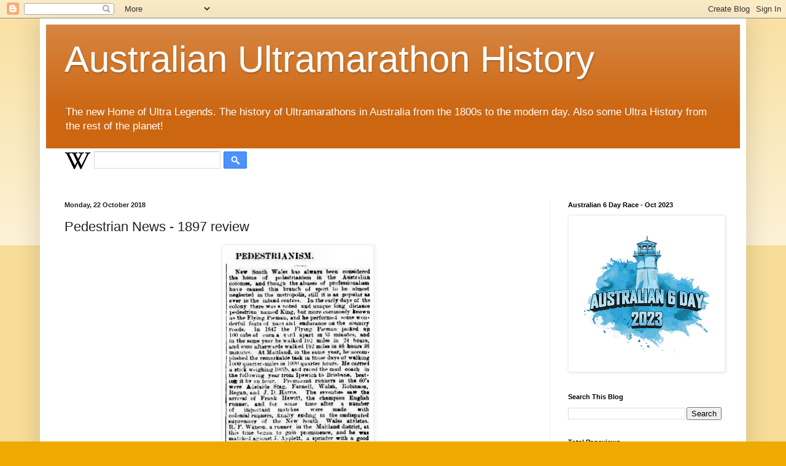

--- FILE ---
content_type: text/html; charset=UTF-8
request_url: http://www.austultrahistory.com/2018/10/pedestrian-news-1897-review.html
body_size: 13408
content:
<!DOCTYPE html>
<html class='v2' dir='ltr' lang='en-GB'>
<head>
<link href='https://www.blogger.com/static/v1/widgets/335934321-css_bundle_v2.css' rel='stylesheet' type='text/css'/>
<meta content='width=1100' name='viewport'/>
<meta content='text/html; charset=UTF-8' http-equiv='Content-Type'/>
<meta content='blogger' name='generator'/>
<link href='http://www.austultrahistory.com/favicon.ico' rel='icon' type='image/x-icon'/>
<link href='http://www.austultrahistory.com/2018/10/pedestrian-news-1897-review.html' rel='canonical'/>
<link rel="alternate" type="application/atom+xml" title="Australian Ultramarathon History - Atom" href="http://www.austultrahistory.com/feeds/posts/default" />
<link rel="alternate" type="application/rss+xml" title="Australian Ultramarathon History - RSS" href="http://www.austultrahistory.com/feeds/posts/default?alt=rss" />
<link rel="service.post" type="application/atom+xml" title="Australian Ultramarathon History - Atom" href="https://www.blogger.com/feeds/4847816751541095464/posts/default" />

<link rel="alternate" type="application/atom+xml" title="Australian Ultramarathon History - Atom" href="http://www.austultrahistory.com/feeds/7236226852273285235/comments/default" />
<!--Can't find substitution for tag [blog.ieCssRetrofitLinks]-->
<link href='https://blogger.googleusercontent.com/img/b/R29vZ2xl/AVvXsEgc2NOD4ekFv1MBLR_2Rpi5vvRKfWVx0a2LB9zg_6LXpbNXAScfqbsxpCbwZcBXiEhRP2PrmXRsQ4HQnjI1-syGmaHZAWhCmHclcgLT4MUw46w_1-VORBVnEKJmJfWJr683LjuatfU5NWfM/s640/pedestrians1897review.jpg' rel='image_src'/>
<meta content='http://www.austultrahistory.com/2018/10/pedestrian-news-1897-review.html' property='og:url'/>
<meta content='Pedestrian News - 1897 review' property='og:title'/>
<meta content='A  blog about Australian Ultramarathon History from the 1800s to early 2000s' property='og:description'/>
<meta content='https://blogger.googleusercontent.com/img/b/R29vZ2xl/AVvXsEgc2NOD4ekFv1MBLR_2Rpi5vvRKfWVx0a2LB9zg_6LXpbNXAScfqbsxpCbwZcBXiEhRP2PrmXRsQ4HQnjI1-syGmaHZAWhCmHclcgLT4MUw46w_1-VORBVnEKJmJfWJr683LjuatfU5NWfM/w1200-h630-p-k-no-nu/pedestrians1897review.jpg' property='og:image'/>
<title>Australian Ultramarathon History: Pedestrian News - 1897 review</title>
<style id='page-skin-1' type='text/css'><!--
/*
-----------------------------------------------
Blogger Template Style
Name:     Simple
Designer: Blogger
URL:      www.blogger.com
----------------------------------------------- */
/* Content
----------------------------------------------- */
body {
font: normal normal 12px Arial, Tahoma, Helvetica, FreeSans, sans-serif;
color: #222222;
background: #eeaa00 none repeat scroll top left;
padding: 0 40px 40px 40px;
}
html body .region-inner {
min-width: 0;
max-width: 100%;
width: auto;
}
h2 {
font-size: 22px;
}
a:link {
text-decoration:none;
color: #cc6611;
}
a:visited {
text-decoration:none;
color: #888888;
}
a:hover {
text-decoration:underline;
color: #ff9900;
}
.body-fauxcolumn-outer .fauxcolumn-inner {
background: transparent url(https://resources.blogblog.com/blogblog/data/1kt/simple/body_gradient_tile_light.png) repeat scroll top left;
_background-image: none;
}
.body-fauxcolumn-outer .cap-top {
position: absolute;
z-index: 1;
height: 400px;
width: 100%;
}
.body-fauxcolumn-outer .cap-top .cap-left {
width: 100%;
background: transparent url(https://resources.blogblog.com/blogblog/data/1kt/simple/gradients_light.png) repeat-x scroll top left;
_background-image: none;
}
.content-outer {
-moz-box-shadow: 0 0 40px rgba(0, 0, 0, .15);
-webkit-box-shadow: 0 0 5px rgba(0, 0, 0, .15);
-goog-ms-box-shadow: 0 0 10px #333333;
box-shadow: 0 0 40px rgba(0, 0, 0, .15);
margin-bottom: 1px;
}
.content-inner {
padding: 10px 10px;
}
.content-inner {
background-color: #ffffff;
}
/* Header
----------------------------------------------- */
.header-outer {
background: #cc6611 url(https://resources.blogblog.com/blogblog/data/1kt/simple/gradients_light.png) repeat-x scroll 0 -400px;
_background-image: none;
}
.Header h1 {
font: normal normal 60px Arial, Tahoma, Helvetica, FreeSans, sans-serif;
color: #ffffff;
text-shadow: 1px 2px 3px rgba(0, 0, 0, .2);
}
.Header h1 a {
color: #ffffff;
}
.Header .description {
font-size: 140%;
color: #ffffff;
}
.header-inner .Header .titlewrapper {
padding: 22px 30px;
}
.header-inner .Header .descriptionwrapper {
padding: 0 30px;
}
/* Tabs
----------------------------------------------- */
.tabs-inner .section:first-child {
border-top: 0 solid #eeeeee;
}
.tabs-inner .section:first-child ul {
margin-top: -0;
border-top: 0 solid #eeeeee;
border-left: 0 solid #eeeeee;
border-right: 0 solid #eeeeee;
}
.tabs-inner .widget ul {
background: #f5f5f5 url(https://resources.blogblog.com/blogblog/data/1kt/simple/gradients_light.png) repeat-x scroll 0 -800px;
_background-image: none;
border-bottom: 1px solid #eeeeee;
margin-top: 0;
margin-left: -30px;
margin-right: -30px;
}
.tabs-inner .widget li a {
display: inline-block;
padding: .6em 1em;
font: normal normal 14px Arial, Tahoma, Helvetica, FreeSans, sans-serif;
color: #999999;
border-left: 1px solid #ffffff;
border-right: 1px solid #eeeeee;
}
.tabs-inner .widget li:first-child a {
border-left: none;
}
.tabs-inner .widget li.selected a, .tabs-inner .widget li a:hover {
color: #000000;
background-color: #eeeeee;
text-decoration: none;
}
/* Columns
----------------------------------------------- */
.main-outer {
border-top: 0 solid #eeeeee;
}
.fauxcolumn-left-outer .fauxcolumn-inner {
border-right: 1px solid #eeeeee;
}
.fauxcolumn-right-outer .fauxcolumn-inner {
border-left: 1px solid #eeeeee;
}
/* Headings
----------------------------------------------- */
div.widget > h2,
div.widget h2.title {
margin: 0 0 1em 0;
font: normal bold 11px Arial, Tahoma, Helvetica, FreeSans, sans-serif;
color: #000000;
}
/* Widgets
----------------------------------------------- */
.widget .zippy {
color: #999999;
text-shadow: 2px 2px 1px rgba(0, 0, 0, .1);
}
.widget .popular-posts ul {
list-style: none;
}
/* Posts
----------------------------------------------- */
h2.date-header {
font: normal bold 11px Arial, Tahoma, Helvetica, FreeSans, sans-serif;
}
.date-header span {
background-color: transparent;
color: #222222;
padding: inherit;
letter-spacing: inherit;
margin: inherit;
}
.main-inner {
padding-top: 30px;
padding-bottom: 30px;
}
.main-inner .column-center-inner {
padding: 0 15px;
}
.main-inner .column-center-inner .section {
margin: 0 15px;
}
.post {
margin: 0 0 25px 0;
}
h3.post-title, .comments h4 {
font: normal normal 22px Arial, Tahoma, Helvetica, FreeSans, sans-serif;
margin: .75em 0 0;
}
.post-body {
font-size: 110%;
line-height: 1.4;
position: relative;
}
.post-body img, .post-body .tr-caption-container, .Profile img, .Image img,
.BlogList .item-thumbnail img {
padding: 2px;
background: #ffffff;
border: 1px solid #eeeeee;
-moz-box-shadow: 1px 1px 5px rgba(0, 0, 0, .1);
-webkit-box-shadow: 1px 1px 5px rgba(0, 0, 0, .1);
box-shadow: 1px 1px 5px rgba(0, 0, 0, .1);
}
.post-body img, .post-body .tr-caption-container {
padding: 5px;
}
.post-body .tr-caption-container {
color: #222222;
}
.post-body .tr-caption-container img {
padding: 0;
background: transparent;
border: none;
-moz-box-shadow: 0 0 0 rgba(0, 0, 0, .1);
-webkit-box-shadow: 0 0 0 rgba(0, 0, 0, .1);
box-shadow: 0 0 0 rgba(0, 0, 0, .1);
}
.post-header {
margin: 0 0 1.5em;
line-height: 1.6;
font-size: 90%;
}
.post-footer {
margin: 20px -2px 0;
padding: 5px 10px;
color: #666666;
background-color: #f9f9f9;
border-bottom: 1px solid #eeeeee;
line-height: 1.6;
font-size: 90%;
}
#comments .comment-author {
padding-top: 1.5em;
border-top: 1px solid #eeeeee;
background-position: 0 1.5em;
}
#comments .comment-author:first-child {
padding-top: 0;
border-top: none;
}
.avatar-image-container {
margin: .2em 0 0;
}
#comments .avatar-image-container img {
border: 1px solid #eeeeee;
}
/* Comments
----------------------------------------------- */
.comments .comments-content .icon.blog-author {
background-repeat: no-repeat;
background-image: url([data-uri]);
}
.comments .comments-content .loadmore a {
border-top: 1px solid #999999;
border-bottom: 1px solid #999999;
}
.comments .comment-thread.inline-thread {
background-color: #f9f9f9;
}
.comments .continue {
border-top: 2px solid #999999;
}
/* Accents
---------------------------------------------- */
.section-columns td.columns-cell {
border-left: 1px solid #eeeeee;
}
.blog-pager {
background: transparent none no-repeat scroll top center;
}
.blog-pager-older-link, .home-link,
.blog-pager-newer-link {
background-color: #ffffff;
padding: 5px;
}
.footer-outer {
border-top: 0 dashed #bbbbbb;
}
/* Mobile
----------------------------------------------- */
body.mobile  {
background-size: auto;
}
.mobile .body-fauxcolumn-outer {
background: transparent none repeat scroll top left;
}
.mobile .body-fauxcolumn-outer .cap-top {
background-size: 100% auto;
}
.mobile .content-outer {
-webkit-box-shadow: 0 0 3px rgba(0, 0, 0, .15);
box-shadow: 0 0 3px rgba(0, 0, 0, .15);
}
.mobile .tabs-inner .widget ul {
margin-left: 0;
margin-right: 0;
}
.mobile .post {
margin: 0;
}
.mobile .main-inner .column-center-inner .section {
margin: 0;
}
.mobile .date-header span {
padding: 0.1em 10px;
margin: 0 -10px;
}
.mobile h3.post-title {
margin: 0;
}
.mobile .blog-pager {
background: transparent none no-repeat scroll top center;
}
.mobile .footer-outer {
border-top: none;
}
.mobile .main-inner, .mobile .footer-inner {
background-color: #ffffff;
}
.mobile-index-contents {
color: #222222;
}
.mobile-link-button {
background-color: #cc6611;
}
.mobile-link-button a:link, .mobile-link-button a:visited {
color: #ffffff;
}
.mobile .tabs-inner .section:first-child {
border-top: none;
}
.mobile .tabs-inner .PageList .widget-content {
background-color: #eeeeee;
color: #000000;
border-top: 1px solid #eeeeee;
border-bottom: 1px solid #eeeeee;
}
.mobile .tabs-inner .PageList .widget-content .pagelist-arrow {
border-left: 1px solid #eeeeee;
}

--></style>
<style id='template-skin-1' type='text/css'><!--
body {
min-width: 1150px;
}
.content-outer, .content-fauxcolumn-outer, .region-inner {
min-width: 1150px;
max-width: 1150px;
_width: 1150px;
}
.main-inner .columns {
padding-left: 0;
padding-right: 310px;
}
.main-inner .fauxcolumn-center-outer {
left: 0;
right: 310px;
/* IE6 does not respect left and right together */
_width: expression(this.parentNode.offsetWidth -
parseInt("0") -
parseInt("310px") + 'px');
}
.main-inner .fauxcolumn-left-outer {
width: 0;
}
.main-inner .fauxcolumn-right-outer {
width: 310px;
}
.main-inner .column-left-outer {
width: 0;
right: 100%;
margin-left: -0;
}
.main-inner .column-right-outer {
width: 310px;
margin-right: -310px;
}
#layout {
min-width: 0;
}
#layout .content-outer {
min-width: 0;
width: 800px;
}
#layout .region-inner {
min-width: 0;
width: auto;
}
body#layout div.add_widget {
padding: 8px;
}
body#layout div.add_widget a {
margin-left: 32px;
}
--></style>
<link href='https://www.blogger.com/dyn-css/authorization.css?targetBlogID=4847816751541095464&amp;zx=9b7d8370-46d6-49e7-bfee-bf6ead015f3a' media='none' onload='if(media!=&#39;all&#39;)media=&#39;all&#39;' rel='stylesheet'/><noscript><link href='https://www.blogger.com/dyn-css/authorization.css?targetBlogID=4847816751541095464&amp;zx=9b7d8370-46d6-49e7-bfee-bf6ead015f3a' rel='stylesheet'/></noscript>
<meta name='google-adsense-platform-account' content='ca-host-pub-1556223355139109'/>
<meta name='google-adsense-platform-domain' content='blogspot.com'/>

<!-- data-ad-client=ca-pub-7532796703460390 -->

</head>
<body class='loading variant-bold'>
<div class='navbar section' id='navbar' name='Navbar'><div class='widget Navbar' data-version='1' id='Navbar1'><script type="text/javascript">
    function setAttributeOnload(object, attribute, val) {
      if(window.addEventListener) {
        window.addEventListener('load',
          function(){ object[attribute] = val; }, false);
      } else {
        window.attachEvent('onload', function(){ object[attribute] = val; });
      }
    }
  </script>
<div id="navbar-iframe-container"></div>
<script type="text/javascript" src="https://apis.google.com/js/platform.js"></script>
<script type="text/javascript">
      gapi.load("gapi.iframes:gapi.iframes.style.bubble", function() {
        if (gapi.iframes && gapi.iframes.getContext) {
          gapi.iframes.getContext().openChild({
              url: 'https://www.blogger.com/navbar/4847816751541095464?po\x3d7236226852273285235\x26origin\x3dhttp://www.austultrahistory.com',
              where: document.getElementById("navbar-iframe-container"),
              id: "navbar-iframe"
          });
        }
      });
    </script><script type="text/javascript">
(function() {
var script = document.createElement('script');
script.type = 'text/javascript';
script.src = '//pagead2.googlesyndication.com/pagead/js/google_top_exp.js';
var head = document.getElementsByTagName('head')[0];
if (head) {
head.appendChild(script);
}})();
</script>
</div></div>
<div class='body-fauxcolumns'>
<div class='fauxcolumn-outer body-fauxcolumn-outer'>
<div class='cap-top'>
<div class='cap-left'></div>
<div class='cap-right'></div>
</div>
<div class='fauxborder-left'>
<div class='fauxborder-right'></div>
<div class='fauxcolumn-inner'>
</div>
</div>
<div class='cap-bottom'>
<div class='cap-left'></div>
<div class='cap-right'></div>
</div>
</div>
</div>
<div class='content'>
<div class='content-fauxcolumns'>
<div class='fauxcolumn-outer content-fauxcolumn-outer'>
<div class='cap-top'>
<div class='cap-left'></div>
<div class='cap-right'></div>
</div>
<div class='fauxborder-left'>
<div class='fauxborder-right'></div>
<div class='fauxcolumn-inner'>
</div>
</div>
<div class='cap-bottom'>
<div class='cap-left'></div>
<div class='cap-right'></div>
</div>
</div>
</div>
<div class='content-outer'>
<div class='content-cap-top cap-top'>
<div class='cap-left'></div>
<div class='cap-right'></div>
</div>
<div class='fauxborder-left content-fauxborder-left'>
<div class='fauxborder-right content-fauxborder-right'></div>
<div class='content-inner'>
<header>
<div class='header-outer'>
<div class='header-cap-top cap-top'>
<div class='cap-left'></div>
<div class='cap-right'></div>
</div>
<div class='fauxborder-left header-fauxborder-left'>
<div class='fauxborder-right header-fauxborder-right'></div>
<div class='region-inner header-inner'>
<div class='header section' id='header' name='Header'><div class='widget Header' data-version='1' id='Header1'>
<div id='header-inner'>
<div class='titlewrapper'>
<h1 class='title'>
<a href='http://www.austultrahistory.com/'>
Australian Ultramarathon History
</a>
</h1>
</div>
<div class='descriptionwrapper'>
<p class='description'><span>The new Home of Ultra Legends.  The history of Ultramarathons in Australia from the 1800s to the modern day.  Also some Ultra History from the rest of the planet!</span></p>
</div>
</div>
</div></div>
</div>
</div>
<div class='header-cap-bottom cap-bottom'>
<div class='cap-left'></div>
<div class='cap-right'></div>
</div>
</div>
</header>
<div class='tabs-outer'>
<div class='tabs-cap-top cap-top'>
<div class='cap-left'></div>
<div class='cap-right'></div>
</div>
<div class='fauxborder-left tabs-fauxborder-left'>
<div class='fauxborder-right tabs-fauxborder-right'></div>
<div class='region-inner tabs-inner'>
<div class='tabs section' id='crosscol' name='Cross-column'><div class='widget Wikipedia' data-version='1' id='Wikipedia1'>
<h2 class='title'>Wikipedia</h2>
<div class='wikipedia-search-main-container'>
<form class='wikipedia-search-form' id='Wikipedia1_wikipedia-search-form' name='wikipedia'>
<div class='wikipedia-searchtable'>
<span>
<a class='wikipedia-search-wiki-link' href='https://wikipedia.org/wiki/' target='_blank'>
<img align='top' class='wikipedia-icon' src='https://resources.blogblog.com/img/widgets/icon_wikipedia_w.png'/>
</a>
</span>
<span class='wikipedia-search-bar'>
<span class='wikipedia-input-box'>
<input class='wikipedia-search-input' id='Wikipedia1_wikipedia-search-input' type='text'/>
</span>
<span>
<input class='wikipedia-search-button' type='submit'/>
</span>
</span>
</div>
</form>
<div class='wikipedia-search-results-header' id='Wikipedia1_wikipedia-search-results-header'>Search results</div>
<div class='wikipedia-search-results' id='Wikipedia1_wikipedia-search-results'></div>
<nobr>
<div dir='ltr' id='Wikipedia1_wikipedia-search-more'></div>
</nobr>
</div><br/>
<div class='clear'></div>
</div></div>
<div class='tabs no-items section' id='crosscol-overflow' name='Cross-Column 2'></div>
</div>
</div>
<div class='tabs-cap-bottom cap-bottom'>
<div class='cap-left'></div>
<div class='cap-right'></div>
</div>
</div>
<div class='main-outer'>
<div class='main-cap-top cap-top'>
<div class='cap-left'></div>
<div class='cap-right'></div>
</div>
<div class='fauxborder-left main-fauxborder-left'>
<div class='fauxborder-right main-fauxborder-right'></div>
<div class='region-inner main-inner'>
<div class='columns fauxcolumns'>
<div class='fauxcolumn-outer fauxcolumn-center-outer'>
<div class='cap-top'>
<div class='cap-left'></div>
<div class='cap-right'></div>
</div>
<div class='fauxborder-left'>
<div class='fauxborder-right'></div>
<div class='fauxcolumn-inner'>
</div>
</div>
<div class='cap-bottom'>
<div class='cap-left'></div>
<div class='cap-right'></div>
</div>
</div>
<div class='fauxcolumn-outer fauxcolumn-left-outer'>
<div class='cap-top'>
<div class='cap-left'></div>
<div class='cap-right'></div>
</div>
<div class='fauxborder-left'>
<div class='fauxborder-right'></div>
<div class='fauxcolumn-inner'>
</div>
</div>
<div class='cap-bottom'>
<div class='cap-left'></div>
<div class='cap-right'></div>
</div>
</div>
<div class='fauxcolumn-outer fauxcolumn-right-outer'>
<div class='cap-top'>
<div class='cap-left'></div>
<div class='cap-right'></div>
</div>
<div class='fauxborder-left'>
<div class='fauxborder-right'></div>
<div class='fauxcolumn-inner'>
</div>
</div>
<div class='cap-bottom'>
<div class='cap-left'></div>
<div class='cap-right'></div>
</div>
</div>
<!-- corrects IE6 width calculation -->
<div class='columns-inner'>
<div class='column-center-outer'>
<div class='column-center-inner'>
<div class='main section' id='main' name='Main'><div class='widget Blog' data-version='1' id='Blog1'>
<div class='blog-posts hfeed'>

          <div class="date-outer">
        
<h2 class='date-header'><span>Monday, 22 October 2018</span></h2>

          <div class="date-posts">
        
<div class='post-outer'>
<div class='post hentry uncustomized-post-template' itemprop='blogPost' itemscope='itemscope' itemtype='http://schema.org/BlogPosting'>
<meta content='https://blogger.googleusercontent.com/img/b/R29vZ2xl/AVvXsEgc2NOD4ekFv1MBLR_2Rpi5vvRKfWVx0a2LB9zg_6LXpbNXAScfqbsxpCbwZcBXiEhRP2PrmXRsQ4HQnjI1-syGmaHZAWhCmHclcgLT4MUw46w_1-VORBVnEKJmJfWJr683LjuatfU5NWfM/s640/pedestrians1897review.jpg' itemprop='image_url'/>
<meta content='4847816751541095464' itemprop='blogId'/>
<meta content='7236226852273285235' itemprop='postId'/>
<a name='7236226852273285235'></a>
<h3 class='post-title entry-title' itemprop='name'>
Pedestrian News - 1897 review
</h3>
<div class='post-header'>
<div class='post-header-line-1'></div>
</div>
<div class='post-body entry-content' id='post-body-7236226852273285235' itemprop='description articleBody'>
<div class="separator" style="clear: both; text-align: center;">
<a href="https://blogger.googleusercontent.com/img/b/R29vZ2xl/AVvXsEgc2NOD4ekFv1MBLR_2Rpi5vvRKfWVx0a2LB9zg_6LXpbNXAScfqbsxpCbwZcBXiEhRP2PrmXRsQ4HQnjI1-syGmaHZAWhCmHclcgLT4MUw46w_1-VORBVnEKJmJfWJr683LjuatfU5NWfM/s1600/pedestrians1897review.jpg" imageanchor="1" style="margin-left: 1em; margin-right: 1em;"><img border="0" data-original-height="634" data-original-width="234" height="640" src="https://blogger.googleusercontent.com/img/b/R29vZ2xl/AVvXsEgc2NOD4ekFv1MBLR_2Rpi5vvRKfWVx0a2LB9zg_6LXpbNXAScfqbsxpCbwZcBXiEhRP2PrmXRsQ4HQnjI1-syGmaHZAWhCmHclcgLT4MUw46w_1-VORBVnEKJmJfWJr683LjuatfU5NWfM/s640/pedestrians1897review.jpg" width="236" /></a></div>
<br />
<div style='clear: both;'></div>
</div>
<div class='post-footer'>
<div class='post-footer-line post-footer-line-1'>
<span class='post-author vcard'>
Posted by
<span class='fn' itemprop='author' itemscope='itemscope' itemtype='http://schema.org/Person'>
<meta content='https://www.blogger.com/profile/01995512227661424083' itemprop='url'/>
<a class='g-profile' href='https://www.blogger.com/profile/01995512227661424083' rel='author' title='author profile'>
<span itemprop='name'>Ultraphil</span>
</a>
</span>
</span>
<span class='post-timestamp'>
at
<meta content='http://www.austultrahistory.com/2018/10/pedestrian-news-1897-review.html' itemprop='url'/>
<a class='timestamp-link' href='http://www.austultrahistory.com/2018/10/pedestrian-news-1897-review.html' rel='bookmark' title='permanent link'><abbr class='published' itemprop='datePublished' title='2018-10-22T18:09:00-07:00'>18:09</abbr></a>
</span>
<span class='post-comment-link'>
</span>
<span class='post-icons'>
<span class='item-control blog-admin pid-1901362701'>
<a href='https://www.blogger.com/post-edit.g?blogID=4847816751541095464&postID=7236226852273285235&from=pencil' title='Edit Post'>
<img alt='' class='icon-action' height='18' src='https://resources.blogblog.com/img/icon18_edit_allbkg.gif' width='18'/>
</a>
</span>
</span>
<div class='post-share-buttons goog-inline-block'>
<a class='goog-inline-block share-button sb-email' href='https://www.blogger.com/share-post.g?blogID=4847816751541095464&postID=7236226852273285235&target=email' target='_blank' title='Email This'><span class='share-button-link-text'>Email This</span></a><a class='goog-inline-block share-button sb-blog' href='https://www.blogger.com/share-post.g?blogID=4847816751541095464&postID=7236226852273285235&target=blog' onclick='window.open(this.href, "_blank", "height=270,width=475"); return false;' target='_blank' title='BlogThis!'><span class='share-button-link-text'>BlogThis!</span></a><a class='goog-inline-block share-button sb-twitter' href='https://www.blogger.com/share-post.g?blogID=4847816751541095464&postID=7236226852273285235&target=twitter' target='_blank' title='Share to X'><span class='share-button-link-text'>Share to X</span></a><a class='goog-inline-block share-button sb-facebook' href='https://www.blogger.com/share-post.g?blogID=4847816751541095464&postID=7236226852273285235&target=facebook' onclick='window.open(this.href, "_blank", "height=430,width=640"); return false;' target='_blank' title='Share to Facebook'><span class='share-button-link-text'>Share to Facebook</span></a><a class='goog-inline-block share-button sb-pinterest' href='https://www.blogger.com/share-post.g?blogID=4847816751541095464&postID=7236226852273285235&target=pinterest' target='_blank' title='Share to Pinterest'><span class='share-button-link-text'>Share to Pinterest</span></a>
</div>
</div>
<div class='post-footer-line post-footer-line-2'>
<span class='post-labels'>
Labels:
<a href='http://www.austultrahistory.com/search/label/1897' rel='tag'>1897</a>,
<a href='http://www.austultrahistory.com/search/label/Australia' rel='tag'>Australia</a>,
<a href='http://www.austultrahistory.com/search/label/New%20South%20Wales' rel='tag'>New South Wales</a>,
<a href='http://www.austultrahistory.com/search/label/Pedestrians' rel='tag'>Pedestrians</a>
</span>
</div>
<div class='post-footer-line post-footer-line-3'>
<span class='post-location'>
</span>
</div>
</div>
</div>
<div class='comments' id='comments'>
<a name='comments'></a>
<h4>No comments:</h4>
<div id='Blog1_comments-block-wrapper'>
<dl class='avatar-comment-indent' id='comments-block'>
</dl>
</div>
<p class='comment-footer'>
<div class='comment-form'>
<a name='comment-form'></a>
<h4 id='comment-post-message'>Post a Comment</h4>
<p>
</p>
<a href='https://www.blogger.com/comment/frame/4847816751541095464?po=7236226852273285235&hl=en-GB&saa=85391&origin=http://www.austultrahistory.com' id='comment-editor-src'></a>
<iframe allowtransparency='true' class='blogger-iframe-colorize blogger-comment-from-post' frameborder='0' height='410px' id='comment-editor' name='comment-editor' src='' width='100%'></iframe>
<script src='https://www.blogger.com/static/v1/jsbin/2830521187-comment_from_post_iframe.js' type='text/javascript'></script>
<script type='text/javascript'>
      BLOG_CMT_createIframe('https://www.blogger.com/rpc_relay.html');
    </script>
</div>
</p>
</div>
</div>

        </div></div>
      
</div>
<div class='blog-pager' id='blog-pager'>
<span id='blog-pager-newer-link'>
<a class='blog-pager-newer-link' href='http://www.austultrahistory.com/2018/10/24hr-race-new-zealand-1885.html' id='Blog1_blog-pager-newer-link' title='Newer Post'>Newer Post</a>
</span>
<span id='blog-pager-older-link'>
<a class='blog-pager-older-link' href='http://www.austultrahistory.com/2018/10/nopreseman-to-esperence-effort-1896.html' id='Blog1_blog-pager-older-link' title='Older Post'>Older Post</a>
</span>
<a class='home-link' href='http://www.austultrahistory.com/'>Home</a>
</div>
<div class='clear'></div>
<div class='post-feeds'>
<div class='feed-links'>
Subscribe to:
<a class='feed-link' href='http://www.austultrahistory.com/feeds/7236226852273285235/comments/default' target='_blank' type='application/atom+xml'>Post Comments (Atom)</a>
</div>
</div>
</div></div>
</div>
</div>
<div class='column-left-outer'>
<div class='column-left-inner'>
<aside>
</aside>
</div>
</div>
<div class='column-right-outer'>
<div class='column-right-inner'>
<aside>
<div class='sidebar section' id='sidebar-right-1'><div class='widget Image' data-version='1' id='Image1'>
<h2>Australian 6 Day Race - Oct 2023</h2>
<div class='widget-content'>
<a href='https://australian6day.com.au/'>
<img alt='Australian 6 Day Race - Oct 2023' height='250' id='Image1_img' src='https://blogger.googleusercontent.com/img/a/AVvXsEhgz7-qQoGA4nD1ZZpCj5ylwtNdXHVb0DKwjAQxgq27DQiHkBmjAzX6wVKlPV5wU444dV5fJVCZDPvLWjdg5oRaX1N9wOFUB4g2Hb7_NZuSI6RQLs9L2G9HBxuNr67la-bqJLxaU3cjijfZp9hyGMYi55w5B5_fPKP8BKd8BLURVxbxEf5tI5c3ldfm-A=s250' width='250'/>
</a>
<br/>
</div>
<div class='clear'></div>
</div><div class='widget BlogSearch' data-version='1' id='BlogSearch1'>
<h2 class='title'>Search This Blog</h2>
<div class='widget-content'>
<div id='BlogSearch1_form'>
<form action='http://www.austultrahistory.com/search' class='gsc-search-box' target='_top'>
<table cellpadding='0' cellspacing='0' class='gsc-search-box'>
<tbody>
<tr>
<td class='gsc-input'>
<input autocomplete='off' class='gsc-input' name='q' size='10' title='search' type='text' value=''/>
</td>
<td class='gsc-search-button'>
<input class='gsc-search-button' title='search' type='submit' value='Search'/>
</td>
</tr>
</tbody>
</table>
</form>
</div>
</div>
<div class='clear'></div>
</div><div class='widget Stats' data-version='1' id='Stats1'>
<h2>Total Pageviews</h2>
<div class='widget-content'>
<div id='Stats1_content' style='display: none;'>
<span class='counter-wrapper text-counter-wrapper' id='Stats1_totalCount'>
</span>
<div class='clear'></div>
</div>
</div>
</div><div class='widget PageList' data-version='1' id='PageList1'>
<h2>Pages</h2>
<div class='widget-content'>
<ul>
<li>
<a href='http://www.austultrahistory.com/'>Home</a>
</li>
<li>
<a href='http://www.austultrahistory.com/p/australia.html'>Australia</a>
</li>
<li>
<a href='http://www.austultrahistory.com/p/pedestrian-history.html'>Australian Pedestrian History</a>
</li>
<li>
<a href='http://www.austultrahistory.com/p/new-zealand.html'>New Zealand</a>
</li>
<li>
<a href='http://www.austultrahistory.com/p/new-zealand-pedestrian-history.html'>New Zealand Pedestrian History</a>
</li>
<li>
<a href='http://www.austultrahistory.com/p/other-pedestrian-history.html'>Other Pedestrian History</a>
</li>
<li>
<a href='http://www.austultrahistory.com/p/other-ultrarunning-history.html'>Other Ultrarunning History</a>
</li>
<li>
<a href='http://www.austultrahistory.com/p/photos.html'>Photos</a>
</li>
<li>
<a href='http://www.austultrahistory.com/p/home-page.html'>Home </a>
</li>
<li>
<a href='http://www.austultrahistory.com/p/running-doctor.html'>Running Doctor</a>
</li>
<li>
<a href='http://www.austultrahistory.com/p/mens-health.html'>Mens Health</a>
</li>
</ul>
<div class='clear'></div>
</div>
</div><div class='widget PopularPosts' data-version='1' id='PopularPosts1'>
<h2>Popular Posts</h2>
<div class='widget-content popular-posts'>
<ul>
<li>
<div class='item-content'>
<div class='item-title'><a href='http://www.austultrahistory.com/2024/09/ten-days-in-november-2003-colac-6-day.html'>Ten Days in November -  2003 Colac 6 Day race.</a></div>
<div class='item-snippet'>&#160; 10 Days in November   By Phil Essam   This short story tells of my involvement in the Australian 6-day race this year. An experience that ...</div>
</div>
<div style='clear: both;'></div>
</li>
<li>
<div class='item-content'>
<div class='item-thumbnail'>
<a href='http://www.austultrahistory.com/2017/12/cliff-young-australian-ultrarunning.html' target='_blank'>
<img alt='' border='0' src='https://blogger.googleusercontent.com/img/b/R29vZ2xl/AVvXsEjszchdUnOfLdaYnolIuiHEBgWw5hMVl1grp8omj8crAKBn104X8llCctFJ5Bp4GM2ziHQoJNEHNF7PwRcssUtRFr3juVugKukwhgSwND9gT_AS70g7548Yq0KRyXu6xS7wD6ycS-Op82rV/w72-h72-p-k-no-nu/img20180927_18382764.jpg'/>
</a>
</div>
<div class='item-title'><a href='http://www.austultrahistory.com/2017/12/cliff-young-australian-ultrarunning.html'>Cliff Young - Australian Ultrarunning Legend</a></div>
<div class='item-snippet'> http://www.ultraoz.50megs.com/cliffyoung.html    In 1983, little known Colac farmer, Cliff Young stormed home to win the first Westfield Sy...</div>
</div>
<div style='clear: both;'></div>
</li>
<li>
<div class='item-content'>
<div class='item-title'><a href='http://www.austultrahistory.com/2025/12/podcast-with-michelle-frost-couple-of.html'>Podcast with Michelle Frost a couple of months ago</a></div>
<div class='item-snippet'>&#160; Episode 515 &#8211; Phil Essam &#8211; From Burnie to the Barkley: Phil Essam&#8217;s Running Adventures &amp; Ultra Wisdom | FitMIND FitBODY Hope people fi...</div>
</div>
<div style='clear: both;'></div>
</li>
<li>
<div class='item-content'>
<div class='item-thumbnail'>
<a href='http://www.austultrahistory.com/2023/10/aura-ultramag-front-cover-september-93.html' target='_blank'>
<img alt='' border='0' src='https://blogger.googleusercontent.com/img/a/AVvXsEi4m6YgNqP7K9bL7mAxwSuCJRf2vs3jumwxp33qzOOD8a0AwTVfmvkf8oIRtBYzkSrx-abflSRuPDAzTCTZxaIOO9wa1cjxH8ObDVnB102CX8UiUJjQQrVZChDUZ-TdIBGdNwY3QtXOTaec6d8-CCFr5Yf-MDghJd2gzI_ZOwd8z78EUBFDu2k9WM0WBwHs=w72-h72-p-k-no-nu'/>
</a>
</div>
<div class='item-title'><a href='http://www.austultrahistory.com/2023/10/aura-ultramag-front-cover-september-93.html'>AURA Ultramag - Front cover - September 93</a></div>
<div class='item-snippet'>&#160;</div>
</div>
<div style='clear: both;'></div>
</li>
<li>
<div class='item-content'>
<div class='item-thumbnail'>
<a href='http://www.austultrahistory.com/2018/01/australian-ultra-results-and-reporting_21.html' target='_blank'>
<img alt='' border='0' src='https://blogger.googleusercontent.com/img/b/R29vZ2xl/AVvXsEhA61Eld1IfEJM9rOMbym9OBkuiaA4-Sn7GWb5cPA9iMQTyMGsg9w5ORajk9IsPvuD53g5NSOVsXrhdJADFik5rBld-HxhH5zgJx69oiIrxi7Hs2NZyy78-zHFRBd_5CsnoNwb6Rrxu-pWj/w72-h72-p-k-no-nu/cherrywood100%25282%2529.jpg'/>
</a>
</div>
<div class='item-title'><a href='http://www.austultrahistory.com/2018/01/australian-ultra-results-and-reporting_21.html'>Australian Ultra results and reporting - 1970s</a></div>
<div class='item-snippet'>1971   Australia&#39;s first 50 mile race of modern era   1975&#160;   NSW 50 mile race   1977  Tom Gillis interview   DRN 50 Mile Run   1978   T...</div>
</div>
<div style='clear: both;'></div>
</li>
<li>
<div class='item-content'>
<div class='item-thumbnail'>
<a href='http://www.austultrahistory.com/2024/09/hobart-to-queenstown-relay-in-1951.html' target='_blank'>
<img alt='' border='0' src='https://blogger.googleusercontent.com/img/a/AVvXsEgUU_CCeg3TcBXnIQCXRugqO6c4bWW7KDBnMePpiBOG96TW5gztoC44vifCwrgzGUesxEwaIU-jmo37IjnxJfwzjHFQbJ8C-kFpFgdQzC-scpmIqm0SIpN2js0sNkPMS33ajkrDi6DbBnr68LUUMY2pXoNTzYVV9KvpFM1aFoz8dE0Nnoq4wGPBuRmO-zgL=w72-h72-p-k-no-nu'/>
</a>
</div>
<div class='item-title'><a href='http://www.austultrahistory.com/2024/09/hobart-to-queenstown-relay-in-1951.html'>Hobart to Queenstown Relay in 1951</a></div>
<div class='item-snippet'>&#160;Not sure if there were any more, but it would have been an unforgiving race.</div>
</div>
<div style='clear: both;'></div>
</li>
<li>
<div class='item-content'>
<div class='item-thumbnail'>
<a href='http://www.austultrahistory.com/2024/03/showing-up.html' target='_blank'>
<img alt='' border='0' src='https://blogger.googleusercontent.com/img/b/R29vZ2xl/AVvXsEju-bS5P1vkiDJ-zYoG1abgE5wblW6HwcoPqVvHz_by20qre35Q-OsMzM7ytXmy21ZXZPd9H2CVgFpy6wkAQPgp1IBoTFcJ20-HCgt-D0mMSjVcZh_vEacbZmCBQGCAVaD68iOdyOxmvIigPDlPeGUYwJCACjnAi0KwTHvbHP7JpsGPNfr2wxn5rLb_TqwI/w72-h72-p-k-no-nu/431688480_10161568232991565_262929450658520452_n.jpg'/>
</a>
</div>
<div class='item-title'><a href='http://www.austultrahistory.com/2024/03/showing-up.html'>Showing Up</a></div>
<div class='item-snippet'>&#160; Showing Up &#8211; NEDD BROCKMANN My comments on Facebook -&#160; The best damm Ultra book I have read for quite a long time. I read the second   hal...</div>
</div>
<div style='clear: both;'></div>
</li>
<li>
<div class='item-content'>
<div class='item-thumbnail'>
<a href='http://www.austultrahistory.com/2023/12/six-day-race-colac-2005.html' target='_blank'>
<img alt='' border='0' src='https://lh3.googleusercontent.com/blogger_img_proxy/AEn0k_ugM57BaULcBrIyb2JS2c-xkvVJxHt6PySY_iAK5DlHmzdmdc2Rt76xMn6ei4e3o_7Ix-o9dk6zW3976kRMvObNAGdLWRMmXXYiJu4IVZCIwOj7DQ=w72-h72-n-k-no-nu'/>
</a>
</div>
<div class='item-title'><a href='http://www.austultrahistory.com/2023/12/six-day-race-colac-2005.html'>Six Day Race Colac - 2005</a></div>
<div class='item-snippet'>Apart from Yiannis&#39;s fantastic&#160; performance, some great&#160; people in the race and a great week. &#160;</div>
</div>
<div style='clear: both;'></div>
</li>
<li>
<div class='item-content'>
<div class='item-title'><a href='http://www.austultrahistory.com/2019/02/ron-bentley-rip.html'>Ron Bentley  - RIP </a></div>
<div class='item-snippet'>  RIP Ron Bentley - Former World Record Holder, Comrades Marathon Team Winner &amp; Tipton Harriers Legend   Tipton Harriers are deeply sadd...</div>
</div>
<div style='clear: both;'></div>
</li>
<li>
<div class='item-content'>
<div class='item-thumbnail'>
<a href='http://www.austultrahistory.com/2016/10/v-behaviorurldefaultvmlo.html' target='_blank'>
<img alt='' border='0' src='https://blogger.googleusercontent.com/img/b/R29vZ2xl/AVvXsEiAeCefEOOCT7rryb7ynjuOZZOGi4Ko8mmojxmfwUxBAP0J9LdK6SpTeFLiA1Y-JxM6-DBzeDsPZH1qH8ZpImvrxugoY26sGRcNhCqErNdI0cixXb1PaMVFXEHSVsPwm3vqt_LZ44zUOv5u/w72-h72-p-k-no-nu/img20180624_14520933.jpg'/>
</a>
</div>
<div class='item-title'><a href='http://www.austultrahistory.com/2016/10/v-behaviorurldefaultvmlo.html'>Australia's First 100 Mile Race</a></div>
<div class='item-snippet'>     Australia&#8217;s First Plus 100 Mile Race - &#160; Tasmania in 1840 &#8211; by Phil Essam           The first recorded 100 mile plus race between two o...</div>
</div>
<div style='clear: both;'></div>
</li>
</ul>
<div class='clear'></div>
</div>
</div><div class='widget LinkList' data-version='1' id='LinkList1'>
<h2>Links</h2>
<div class='widget-content'>
<ul>
<li><a href='https://www.aura.asn.au/'>AURA</a></li>
<li><a href='http://www.centurions.org.au/'>Australian Centurions</a></li>
<li><a href='http://www.badwater.com/'>Badwater</a></li>
<li><a href='http://blindrapture.blogspot.com.au/'>Blind Rapture</a></li>
<li><a href='http://www.coburg24hr.org/24hr/history/full-history/'>Coburg 24hr History</a></li>
<li><a href='http://www.comrades.com/'>Comrades</a></li>
<li><a href='http://www.kingofthepeds.com/'>King of the Peds</a></li>
<li><a href='http://www.myworldwalk.com/'>My World Walk - Tony Mangan</a></li>
<li><a href='http://www.thelifeofwillow93.com/'>New Leaf</a></li>
<li><a href='http://www.pickledeel.com/'>Pickled Eel</a></li>
<li><a href='https://planetultramarathon.wordpress.com/'>Planet Ultramarathon</a></li>
<li><a href='http://ultrarunninghistory.com/'>Ultrarunning History</a></li>
<li><a href='http://https://help-buy-a-truck-load.everydayhero.com/au/walking-for-farmers'>Walking for Farmers</a></li>
<li><a href='http://www1.worldrun.org/report_index.php'>World Run 1 - Jesper Olsen</a></li>
<li><a href='http://www.worldrun.org/'>World Run 2 - Jesper Olsen</a></li>
<li><a href='https://worldrunnersassociation.org/'>World Runners Association </a></li>
</ul>
<div class='clear'></div>
</div>
</div></div>
<table border='0' cellpadding='0' cellspacing='0' class='section-columns columns-2'>
<tbody>
<tr>
<td class='first columns-cell'>
<div class='sidebar section' id='sidebar-right-2-1'><div class='widget Profile' data-version='1' id='Profile1'>
<h2>About Me</h2>
<div class='widget-content'>
<dl class='profile-datablock'>
<dt class='profile-data'>
<a class='profile-name-link g-profile' href='https://www.blogger.com/profile/01995512227661424083' rel='author' style='background-image: url(//www.blogger.com/img/logo-16.png);'>
Ultraphil
</a>
</dt>
</dl>
<a class='profile-link' href='https://www.blogger.com/profile/01995512227661424083' rel='author'>View my complete profile</a>
<div class='clear'></div>
</div>
</div></div>
</td>
<td class='columns-cell'>
<div class='sidebar section' id='sidebar-right-2-2'><div class='widget Translate' data-version='1' id='Translate1'>
<h2 class='title'>Translate this Blog</h2>
<div id='google_translate_element'></div>
<script>
    function googleTranslateElementInit() {
      new google.translate.TranslateElement({
        pageLanguage: 'en',
        autoDisplay: 'true',
        layout: google.translate.TranslateElement.InlineLayout.SIMPLE
      }, 'google_translate_element');
    }
  </script>
<script src='//translate.google.com/translate_a/element.js?cb=googleTranslateElementInit'></script>
<div class='clear'></div>
</div></div>
</td>
</tr>
</tbody>
</table>
<div class='sidebar section' id='sidebar-right-3'><div class='widget BlogArchive' data-version='1' id='BlogArchive1'>
<h2>Blog Archive</h2>
<div class='widget-content'>
<div id='ArchiveList'>
<div id='BlogArchive1_ArchiveList'>
<select id='BlogArchive1_ArchiveMenu'>
<option value=''>Blog Archive</option>
<option value='http://www.austultrahistory.com/2025/12/'>December (1)</option>
<option value='http://www.austultrahistory.com/2024/09/'>September (2)</option>
<option value='http://www.austultrahistory.com/2024/03/'>March (1)</option>
<option value='http://www.austultrahistory.com/2023/12/'>December (1)</option>
<option value='http://www.austultrahistory.com/2023/10/'>October (6)</option>
<option value='http://www.austultrahistory.com/2023/07/'>July (2)</option>
<option value='http://www.austultrahistory.com/2022/12/'>December (3)</option>
<option value='http://www.austultrahistory.com/2021/10/'>October (1)</option>
<option value='http://www.austultrahistory.com/2019/05/'>May (1)</option>
<option value='http://www.austultrahistory.com/2019/02/'>February (1)</option>
<option value='http://www.austultrahistory.com/2018/12/'>December (35)</option>
<option value='http://www.austultrahistory.com/2018/11/'>November (4)</option>
<option value='http://www.austultrahistory.com/2018/10/'>October (96)</option>
<option value='http://www.austultrahistory.com/2018/09/'>September (75)</option>
<option value='http://www.austultrahistory.com/2018/08/'>August (149)</option>
<option value='http://www.austultrahistory.com/2018/07/'>July (50)</option>
<option value='http://www.austultrahistory.com/2018/06/'>June (53)</option>
<option value='http://www.austultrahistory.com/2018/05/'>May (1)</option>
<option value='http://www.austultrahistory.com/2018/04/'>April (12)</option>
<option value='http://www.austultrahistory.com/2018/03/'>March (36)</option>
<option value='http://www.austultrahistory.com/2018/02/'>February (89)</option>
<option value='http://www.austultrahistory.com/2018/01/'>January (316)</option>
<option value='http://www.austultrahistory.com/2017/12/'>December (190)</option>
<option value='http://www.austultrahistory.com/2017/11/'>November (9)</option>
<option value='http://www.austultrahistory.com/2017/01/'>January (1)</option>
<option value='http://www.austultrahistory.com/2016/10/'>October (1)</option>
</select>
</div>
</div>
<div class='clear'></div>
</div>
</div></div>
</aside>
</div>
</div>
</div>
<div style='clear: both'></div>
<!-- columns -->
</div>
<!-- main -->
</div>
</div>
<div class='main-cap-bottom cap-bottom'>
<div class='cap-left'></div>
<div class='cap-right'></div>
</div>
</div>
<footer>
<div class='footer-outer'>
<div class='footer-cap-top cap-top'>
<div class='cap-left'></div>
<div class='cap-right'></div>
</div>
<div class='fauxborder-left footer-fauxborder-left'>
<div class='fauxborder-right footer-fauxborder-right'></div>
<div class='region-inner footer-inner'>
<div class='foot no-items section' id='footer-1'></div>
<table border='0' cellpadding='0' cellspacing='0' class='section-columns columns-2'>
<tbody>
<tr>
<td class='first columns-cell'>
<div class='foot no-items section' id='footer-2-1'></div>
</td>
<td class='columns-cell'>
<div class='foot no-items section' id='footer-2-2'></div>
</td>
</tr>
</tbody>
</table>
<!-- outside of the include in order to lock Attribution widget -->
<div class='foot section' id='footer-3' name='Footer'><div class='widget Attribution' data-version='1' id='Attribution1'>
<div class='widget-content' style='text-align: center;'>
Simple theme. Powered by <a href='https://www.blogger.com' target='_blank'>Blogger</a>.
</div>
<div class='clear'></div>
</div></div>
</div>
</div>
<div class='footer-cap-bottom cap-bottom'>
<div class='cap-left'></div>
<div class='cap-right'></div>
</div>
</div>
</footer>
<!-- content -->
</div>
</div>
<div class='content-cap-bottom cap-bottom'>
<div class='cap-left'></div>
<div class='cap-right'></div>
</div>
</div>
</div>
<script type='text/javascript'>
    window.setTimeout(function() {
        document.body.className = document.body.className.replace('loading', '');
      }, 10);
  </script>

<script type="text/javascript" src="https://www.blogger.com/static/v1/widgets/3845888474-widgets.js"></script>
<script type='text/javascript'>
window['__wavt'] = 'AOuZoY6dPdMeAPQJl9riI4bBUIbiLdkoPg:1768745198771';_WidgetManager._Init('//www.blogger.com/rearrange?blogID\x3d4847816751541095464','//www.austultrahistory.com/2018/10/pedestrian-news-1897-review.html','4847816751541095464');
_WidgetManager._SetDataContext([{'name': 'blog', 'data': {'blogId': '4847816751541095464', 'title': 'Australian Ultramarathon History', 'url': 'http://www.austultrahistory.com/2018/10/pedestrian-news-1897-review.html', 'canonicalUrl': 'http://www.austultrahistory.com/2018/10/pedestrian-news-1897-review.html', 'homepageUrl': 'http://www.austultrahistory.com/', 'searchUrl': 'http://www.austultrahistory.com/search', 'canonicalHomepageUrl': 'http://www.austultrahistory.com/', 'blogspotFaviconUrl': 'http://www.austultrahistory.com/favicon.ico', 'bloggerUrl': 'https://www.blogger.com', 'hasCustomDomain': true, 'httpsEnabled': false, 'enabledCommentProfileImages': true, 'gPlusViewType': 'FILTERED_POSTMOD', 'adultContent': false, 'analyticsAccountNumber': '', 'encoding': 'UTF-8', 'locale': 'en-GB', 'localeUnderscoreDelimited': 'en_gb', 'languageDirection': 'ltr', 'isPrivate': false, 'isMobile': false, 'isMobileRequest': false, 'mobileClass': '', 'isPrivateBlog': false, 'isDynamicViewsAvailable': true, 'feedLinks': '\x3clink rel\x3d\x22alternate\x22 type\x3d\x22application/atom+xml\x22 title\x3d\x22Australian Ultramarathon History - Atom\x22 href\x3d\x22http://www.austultrahistory.com/feeds/posts/default\x22 /\x3e\n\x3clink rel\x3d\x22alternate\x22 type\x3d\x22application/rss+xml\x22 title\x3d\x22Australian Ultramarathon History - RSS\x22 href\x3d\x22http://www.austultrahistory.com/feeds/posts/default?alt\x3drss\x22 /\x3e\n\x3clink rel\x3d\x22service.post\x22 type\x3d\x22application/atom+xml\x22 title\x3d\x22Australian Ultramarathon History - Atom\x22 href\x3d\x22https://www.blogger.com/feeds/4847816751541095464/posts/default\x22 /\x3e\n\n\x3clink rel\x3d\x22alternate\x22 type\x3d\x22application/atom+xml\x22 title\x3d\x22Australian Ultramarathon History - Atom\x22 href\x3d\x22http://www.austultrahistory.com/feeds/7236226852273285235/comments/default\x22 /\x3e\n', 'meTag': '', 'adsenseClientId': 'ca-pub-7532796703460390', 'adsenseHostId': 'ca-host-pub-1556223355139109', 'adsenseHasAds': false, 'adsenseAutoAds': false, 'boqCommentIframeForm': true, 'loginRedirectParam': '', 'view': '', 'dynamicViewsCommentsSrc': '//www.blogblog.com/dynamicviews/4224c15c4e7c9321/js/comments.js', 'dynamicViewsScriptSrc': '//www.blogblog.com/dynamicviews/2dfa401275732ff9', 'plusOneApiSrc': 'https://apis.google.com/js/platform.js', 'disableGComments': true, 'interstitialAccepted': false, 'sharing': {'platforms': [{'name': 'Get link', 'key': 'link', 'shareMessage': 'Get link', 'target': ''}, {'name': 'Facebook', 'key': 'facebook', 'shareMessage': 'Share to Facebook', 'target': 'facebook'}, {'name': 'BlogThis!', 'key': 'blogThis', 'shareMessage': 'BlogThis!', 'target': 'blog'}, {'name': 'X', 'key': 'twitter', 'shareMessage': 'Share to X', 'target': 'twitter'}, {'name': 'Pinterest', 'key': 'pinterest', 'shareMessage': 'Share to Pinterest', 'target': 'pinterest'}, {'name': 'Email', 'key': 'email', 'shareMessage': 'Email', 'target': 'email'}], 'disableGooglePlus': true, 'googlePlusShareButtonWidth': 0, 'googlePlusBootstrap': '\x3cscript type\x3d\x22text/javascript\x22\x3ewindow.___gcfg \x3d {\x27lang\x27: \x27en_GB\x27};\x3c/script\x3e'}, 'hasCustomJumpLinkMessage': false, 'jumpLinkMessage': 'Read more', 'pageType': 'item', 'postId': '7236226852273285235', 'postImageThumbnailUrl': 'https://blogger.googleusercontent.com/img/b/R29vZ2xl/AVvXsEgc2NOD4ekFv1MBLR_2Rpi5vvRKfWVx0a2LB9zg_6LXpbNXAScfqbsxpCbwZcBXiEhRP2PrmXRsQ4HQnjI1-syGmaHZAWhCmHclcgLT4MUw46w_1-VORBVnEKJmJfWJr683LjuatfU5NWfM/s72-c/pedestrians1897review.jpg', 'postImageUrl': 'https://blogger.googleusercontent.com/img/b/R29vZ2xl/AVvXsEgc2NOD4ekFv1MBLR_2Rpi5vvRKfWVx0a2LB9zg_6LXpbNXAScfqbsxpCbwZcBXiEhRP2PrmXRsQ4HQnjI1-syGmaHZAWhCmHclcgLT4MUw46w_1-VORBVnEKJmJfWJr683LjuatfU5NWfM/s640/pedestrians1897review.jpg', 'pageName': 'Pedestrian News - 1897 review', 'pageTitle': 'Australian Ultramarathon History: Pedestrian News - 1897 review', 'metaDescription': ''}}, {'name': 'features', 'data': {}}, {'name': 'messages', 'data': {'edit': 'Edit', 'linkCopiedToClipboard': 'Link copied to clipboard', 'ok': 'Ok', 'postLink': 'Post link'}}, {'name': 'template', 'data': {'name': 'Simple', 'localizedName': 'Simple', 'isResponsive': false, 'isAlternateRendering': false, 'isCustom': false, 'variant': 'bold', 'variantId': 'bold'}}, {'name': 'view', 'data': {'classic': {'name': 'classic', 'url': '?view\x3dclassic'}, 'flipcard': {'name': 'flipcard', 'url': '?view\x3dflipcard'}, 'magazine': {'name': 'magazine', 'url': '?view\x3dmagazine'}, 'mosaic': {'name': 'mosaic', 'url': '?view\x3dmosaic'}, 'sidebar': {'name': 'sidebar', 'url': '?view\x3dsidebar'}, 'snapshot': {'name': 'snapshot', 'url': '?view\x3dsnapshot'}, 'timeslide': {'name': 'timeslide', 'url': '?view\x3dtimeslide'}, 'isMobile': false, 'title': 'Pedestrian News - 1897 review', 'description': 'A  blog about Australian Ultramarathon History from the 1800s to early 2000s', 'featuredImage': 'https://blogger.googleusercontent.com/img/b/R29vZ2xl/AVvXsEgc2NOD4ekFv1MBLR_2Rpi5vvRKfWVx0a2LB9zg_6LXpbNXAScfqbsxpCbwZcBXiEhRP2PrmXRsQ4HQnjI1-syGmaHZAWhCmHclcgLT4MUw46w_1-VORBVnEKJmJfWJr683LjuatfU5NWfM/s640/pedestrians1897review.jpg', 'url': 'http://www.austultrahistory.com/2018/10/pedestrian-news-1897-review.html', 'type': 'item', 'isSingleItem': true, 'isMultipleItems': false, 'isError': false, 'isPage': false, 'isPost': true, 'isHomepage': false, 'isArchive': false, 'isLabelSearch': false, 'postId': 7236226852273285235}}]);
_WidgetManager._RegisterWidget('_NavbarView', new _WidgetInfo('Navbar1', 'navbar', document.getElementById('Navbar1'), {}, 'displayModeFull'));
_WidgetManager._RegisterWidget('_HeaderView', new _WidgetInfo('Header1', 'header', document.getElementById('Header1'), {}, 'displayModeFull'));
_WidgetManager._RegisterWidget('_WikipediaView', new _WidgetInfo('Wikipedia1', 'crosscol', document.getElementById('Wikipedia1'), {'title': 'Wikipedia', 'language': 'en', 'noResultsFoundMsg': 'No results found.', 'enterTextMsg': 'Please enter text to search.', 'moreMsg': 'More \xbb', 'searchResultsMsg': 'Search results', 'fetchingErrorMsg': 'An error occurred. Please try again.'}, 'displayModeFull'));
_WidgetManager._RegisterWidget('_BlogView', new _WidgetInfo('Blog1', 'main', document.getElementById('Blog1'), {'cmtInteractionsEnabled': false, 'lightboxEnabled': true, 'lightboxModuleUrl': 'https://www.blogger.com/static/v1/jsbin/1887219187-lbx__en_gb.js', 'lightboxCssUrl': 'https://www.blogger.com/static/v1/v-css/828616780-lightbox_bundle.css'}, 'displayModeFull'));
_WidgetManager._RegisterWidget('_ImageView', new _WidgetInfo('Image1', 'sidebar-right-1', document.getElementById('Image1'), {'resize': true}, 'displayModeFull'));
_WidgetManager._RegisterWidget('_BlogSearchView', new _WidgetInfo('BlogSearch1', 'sidebar-right-1', document.getElementById('BlogSearch1'), {}, 'displayModeFull'));
_WidgetManager._RegisterWidget('_StatsView', new _WidgetInfo('Stats1', 'sidebar-right-1', document.getElementById('Stats1'), {'title': 'Total Pageviews', 'showGraphicalCounter': false, 'showAnimatedCounter': false, 'showSparkline': false, 'statsUrl': '//www.austultrahistory.com/b/stats?style\x3dWHITE_TRANSPARENT\x26timeRange\x3dALL_TIME\x26token\x3dAPq4FmA39HOR5TnYkShPS_lgaUyTVvwK3lLoGN75eY4XwJfwdVz6qVujLwjlogwJlGE4ZIvOcLaSsSWO3aBgHdf3h7NLGFTZkw'}, 'displayModeFull'));
_WidgetManager._RegisterWidget('_PageListView', new _WidgetInfo('PageList1', 'sidebar-right-1', document.getElementById('PageList1'), {'title': 'Pages', 'links': [{'isCurrentPage': false, 'href': 'http://www.austultrahistory.com/', 'title': 'Home'}, {'isCurrentPage': false, 'href': 'http://www.austultrahistory.com/p/australia.html', 'id': '4796409079705164393', 'title': 'Australia'}, {'isCurrentPage': false, 'href': 'http://www.austultrahistory.com/p/pedestrian-history.html', 'id': '2578299083863438805', 'title': 'Australian Pedestrian History'}, {'isCurrentPage': false, 'href': 'http://www.austultrahistory.com/p/new-zealand.html', 'id': '6102161975450946001', 'title': 'New Zealand'}, {'isCurrentPage': false, 'href': 'http://www.austultrahistory.com/p/new-zealand-pedestrian-history.html', 'id': '2256683193127432537', 'title': 'New Zealand Pedestrian History'}, {'isCurrentPage': false, 'href': 'http://www.austultrahistory.com/p/other-pedestrian-history.html', 'id': '5671421153883785060', 'title': 'Other Pedestrian History'}, {'isCurrentPage': false, 'href': 'http://www.austultrahistory.com/p/other-ultrarunning-history.html', 'id': '9038386440869942200', 'title': 'Other Ultrarunning History'}, {'isCurrentPage': false, 'href': 'http://www.austultrahistory.com/p/photos.html', 'id': '7724610115889391291', 'title': 'Photos'}, {'isCurrentPage': false, 'href': 'http://www.austultrahistory.com/p/home-page.html', 'id': '5839219324440371722', 'title': 'Home '}, {'isCurrentPage': false, 'href': 'http://www.austultrahistory.com/p/running-doctor.html', 'id': '1536211742508433637', 'title': 'Running Doctor'}, {'isCurrentPage': false, 'href': 'http://www.austultrahistory.com/p/mens-health.html', 'id': '1226724490259157605', 'title': 'Mens Health'}], 'mobile': false, 'showPlaceholder': true, 'hasCurrentPage': false}, 'displayModeFull'));
_WidgetManager._RegisterWidget('_PopularPostsView', new _WidgetInfo('PopularPosts1', 'sidebar-right-1', document.getElementById('PopularPosts1'), {}, 'displayModeFull'));
_WidgetManager._RegisterWidget('_LinkListView', new _WidgetInfo('LinkList1', 'sidebar-right-1', document.getElementById('LinkList1'), {}, 'displayModeFull'));
_WidgetManager._RegisterWidget('_ProfileView', new _WidgetInfo('Profile1', 'sidebar-right-2-1', document.getElementById('Profile1'), {}, 'displayModeFull'));
_WidgetManager._RegisterWidget('_TranslateView', new _WidgetInfo('Translate1', 'sidebar-right-2-2', document.getElementById('Translate1'), {}, 'displayModeFull'));
_WidgetManager._RegisterWidget('_BlogArchiveView', new _WidgetInfo('BlogArchive1', 'sidebar-right-3', document.getElementById('BlogArchive1'), {'languageDirection': 'ltr', 'loadingMessage': 'Loading\x26hellip;'}, 'displayModeFull'));
_WidgetManager._RegisterWidget('_AttributionView', new _WidgetInfo('Attribution1', 'footer-3', document.getElementById('Attribution1'), {}, 'displayModeFull'));
</script>
</body>
</html>

--- FILE ---
content_type: text/html; charset=UTF-8
request_url: http://www.austultrahistory.com/b/stats?style=WHITE_TRANSPARENT&timeRange=ALL_TIME&token=APq4FmA39HOR5TnYkShPS_lgaUyTVvwK3lLoGN75eY4XwJfwdVz6qVujLwjlogwJlGE4ZIvOcLaSsSWO3aBgHdf3h7NLGFTZkw
body_size: 231
content:
{"total":233580,"sparklineOptions":{"backgroundColor":{"fillOpacity":0.1,"fill":"#ffffff"},"series":[{"areaOpacity":0.3,"color":"#fff"}]},"sparklineData":[[0,3],[1,2],[2,1],[3,2],[4,1],[5,1],[6,2],[7,3],[8,2],[9,2],[10,2],[11,2],[12,2],[13,100],[14,8],[15,3],[16,3],[17,2],[18,2],[19,3],[20,4],[21,4],[22,3],[23,4],[24,4],[25,7],[26,7],[27,4],[28,3],[29,2]],"nextTickMs":1200000}